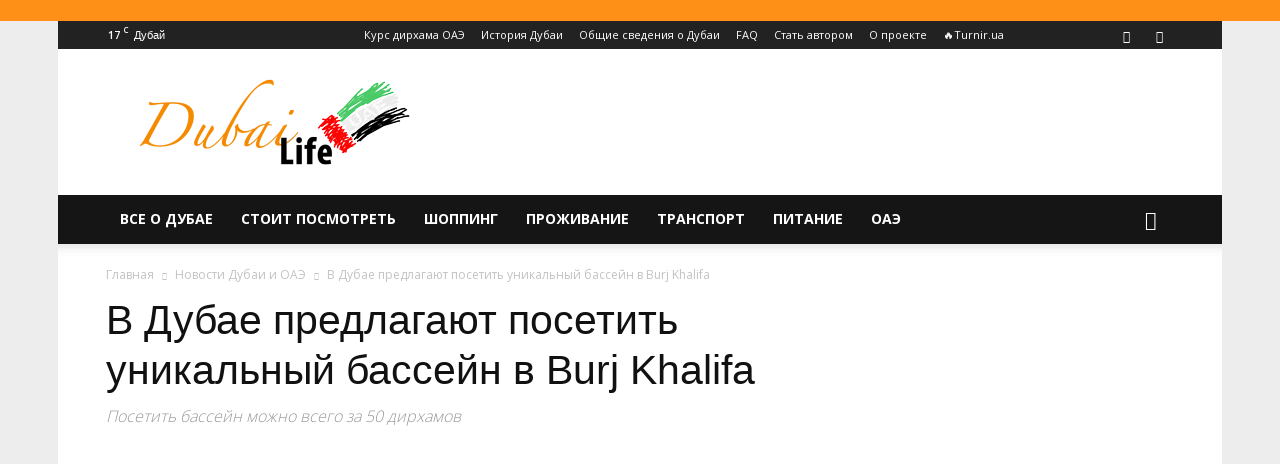

--- FILE ---
content_type: text/html; charset=utf-8
request_url: https://www.google.com/recaptcha/api2/aframe
body_size: 268
content:
<!DOCTYPE HTML><html><head><meta http-equiv="content-type" content="text/html; charset=UTF-8"></head><body><script nonce="1DMzy32wj9y2ZxS_MdNkJw">/** Anti-fraud and anti-abuse applications only. See google.com/recaptcha */ try{var clients={'sodar':'https://pagead2.googlesyndication.com/pagead/sodar?'};window.addEventListener("message",function(a){try{if(a.source===window.parent){var b=JSON.parse(a.data);var c=clients[b['id']];if(c){var d=document.createElement('img');d.src=c+b['params']+'&rc='+(localStorage.getItem("rc::a")?sessionStorage.getItem("rc::b"):"");window.document.body.appendChild(d);sessionStorage.setItem("rc::e",parseInt(sessionStorage.getItem("rc::e")||0)+1);localStorage.setItem("rc::h",'1769485031039');}}}catch(b){}});window.parent.postMessage("_grecaptcha_ready", "*");}catch(b){}</script></body></html>

--- FILE ---
content_type: application/javascript; charset=utf-8
request_url: https://fundingchoicesmessages.google.com/f/AGSKWxU-E0JB09EejG8dDKpQ0gRmtBpr2UftxMLhk3DovnlCGYS9UURwNTixpQiO3QRftNATqFHmc9VsQIAZe2sT4ICgUU9JCW-Z32WI6uannCc4JTA395s4koFFzQGY7oxbAY0i90t4dvkZCwrgpAmrzmII0qv2-959leHSNuGnqC8K8ELoYEHUQxfeF3Mw/_-ads3.jpg/iframe/ad_/adblock26./pop-under._160x600-
body_size: -1286
content:
window['968aa4ad-367d-4123-9fed-9f47d9ed1d04'] = true;

--- FILE ---
content_type: application/javascript;charset=utf-8
request_url: https://smi2.ru/data/js/88004.js
body_size: 1769
content:
function _jsload(src){var sc=document.createElement("script");sc.type="text/javascript";sc.async=true;sc.src=src;var s=document.getElementsByTagName("script")[0];s.parentNode.insertBefore(sc,s);};(function(){document.getElementById("unit_88004").innerHTML="<div id=\"container_88004\"> <div id=\"header_88004\"> <span>Новости партнеров</span> </div> </div><style>#container_88004 { overflow: hidden; padding-left: 0; padding-right: 0; } #container_88004 #header_88004 { margin-bottom: 26px; border-bottom: 2px solid #ff9017; } #container_88004 #header_88004 span { background-color: #ff9017; display: inline-block; padding: 7px 12px 4px 12px; color: #fff; font-family: 'Roboto', sans-serif; font-size: 14px; line-height: 17px; } #container_88004 .list-container { margin-left: -15px; margin-right: -15px; padding: 15px; padding-top: 0; } #container_88004 .list-container-item { width: 100%; display: inline-block; vertical-align: top; box-sizing: border-box; padding: 0 0 15px 0; } #container_88004 .list-container-item .image { display: block; border: none; height: auto; float: left; margin-bottom: 13px; margin-right: 16px; } #container_88004 .list-container-item .title { display: block; } #container_88004 .list-container-item .title a { display: block; text-align: left; text-decoration: none; font-family: Roboto, sans-serif; color: #111; font-size: 14px; line-height: 20px; font-weight: 500; overflow: hidden; } #container_88004 .list-container-item:hover .title a { color: #ff9017; } @media (min-width: 768px) and (max-width: 1140px) { #container_88004 .list-container-item .title a { font-size: 12px; line-height: 18px; } } @media (min-width: 769px) and (max-width: 1018px) { #container_88004 .list-container-item .image { width: 80px; } }</style>";var cb=function(){var clickTracking = "";/** * Размер страницы (количество) загружаемых элементов * * @type {number} */ var page_size = 4; /** * Максимальное количество загружаемых страниц элементов * * @type {number} */ var max_page_count = 1; /** * Родительский элемент контейнера * * @type {HTMLElement} */ var parent_element = JsAPI.Dom.getElement("container_88004"); /** * Настройки блока * * @type {*} */ var properties = undefined; /** * Callback-функция рендера содержимого элемента * * @type {function(HTMLElement, *, number)} */ var item_content_renderer = function (parent, model, index) { JsAPI.Dom.appendChild(parent, JsAPI.Dom.createDom('div', undefined, [ JsAPI.Dom.createDom('a', { 'href': model['url'], 'target': '_blank' }, JsAPI.Dom.createDom('img', { 'class': 'image', 'src': model['image'] })), JsAPI.Dom.createDom('div', 'title', JsAPI.Dom.createDom('a', { 'href': model['url'], 'target': '_blank' }, model['title'])) ])); }; /** * Идентификатор блока * * @type {number} */ var block_id = 88004; /** * Маска требуемых параметров (полей) статей * * @type {number|undefined} */ var opt_fields = JsAPI.Dao.NewsField.IMAGE | JsAPI.Dao.NewsField.TITLE | JsAPI.Dao.NewsField.DOMAIN; /** * Создание list-блока */ JsAPI.Ui.ListBlock({ 'page_size': page_size, 'max_page_count': max_page_count, 'parent_element': parent_element, 'properties': properties, 'item_content_renderer': item_content_renderer, 'block_id': block_id, 'fields': opt_fields }, function (block) {}, function (reason) {});};if(!window.jsapi){window.jsapi=[];_jsload("//static.smi2.net/static/jsapi/jsapi.v5.25.25.ru_RU.js");}window.jsapi.push(cb);}());/* StatMedia */(function(w,d,c){(w[c]=w[c]||[]).push(function(){try{w.statmedia45251=new StatMedia({"id":45251,"user_id":null,"user_datetime":1769485026564,"session_id":null,"gen_datetime":1769485026565});}catch(e){}});if(!window.__statmedia){var p=d.createElement('script');p.type='text/javascript';p.async=true;p.src='https://cdnjs.smi2.ru/sm.js';var s=d.getElementsByTagName('script')[0];s.parentNode.insertBefore(p,s);}})(window,document,'__statmedia_callbacks');/* /StatMedia */

--- FILE ---
content_type: application/javascript
request_url: https://smi2.ru/counter/settings?payload=CMPhAhiEipvsvzM&cb=_callbacks____0mkw1p5w4
body_size: 1507
content:
_callbacks____0mkw1p5w4("[base64]");